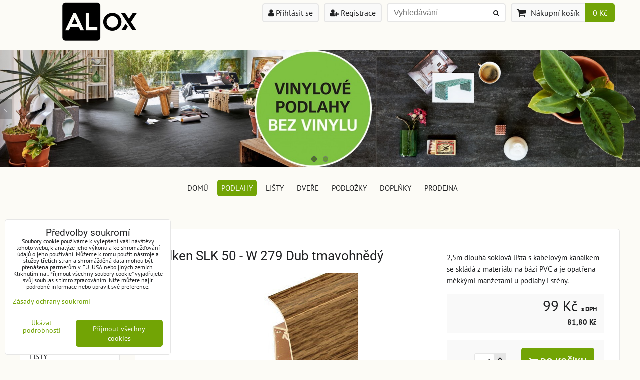

--- FILE ---
content_type: text/html; charset=UTF-8
request_url: https://www.alox.cz/p/1113/slk-50-w-279-dub-tmavohnedy
body_size: 18905
content:
<!DOCTYPE html>
<html data-lang-code="cz" lang="cs" class="no-js" data-lssid="a4c213b1b298">
    <head>
        <meta charset="utf-8">
                
        <title>Döllken SLK 50 - W 279 Dub tmavohnědý</title>
         
        <meta http-equiv="X-UA-Compatible" content="IE=edge,chrome=1">
	<meta name="MobileOptimized" content="width">
        <meta name="viewport" content="width=device-width,minimum-scale=1.0">
         
<script data-privacy-group="script">
var FloxSettings = {
'cartItems': {},'cartProducts': {},'cartType': "slider",'loginType': "slider",'regformType': "slider",'langVer': "" 
}; 
 
</script>
<script data-privacy-group="script">
FloxSettings.img_size = { 'min': "50x50",'small': "120x120",'medium': "440x440",'large': "800x800",'max': "1600x1600",'product_antn': "440x440",'product_detail': "800x800" };
</script>
    <template id="privacy_iframe_info">
    <div class="floxIframeBlockedInfo" data-func-text="Funkční" data-analytic-text="Analytické" data-ad-text="Marketingové" data-nosnippet="1">
    <div class="floxIframeBlockedInfo__common">
        <div class="likeH3">Externí obsah je blokován Volbami soukromí</div>
        <p>Přejete si načíst externí obsah?</p>
    </div>
    <div class="floxIframeBlockedInfo__youtube">
        <div class="likeH3">Videa Youtube jsou blokovány Volbami soukromí</div>
        <p>Přejete si načíst Youtube video?</p>
    </div>
    <div class="floxIframeBlockedInfo__buttons">
        <button class="button floxIframeBlockedInfo__once">Povolit jednou</button>
        <button class="button floxIframeBlockedInfo__always" >Povolit a zapamatovat - souhlas s druhem cookie: </button>
    </div>
    <a class="floxIframeBlockedLink__common" href=""><i class="fa fa-external-link"></i> Otevřít obsah v novém okně</a>
    <a class="floxIframeBlockedLink__youtube" href=""><i class="fa fa-external-link"></i> Otevřít video v novém okně</a>
</div>
</template>
<script type="text/javascript" data-privacy-group="script">
FloxSettings.options={},FloxSettings.options.MANDATORY=1,FloxSettings.options.FUNC=2,FloxSettings.options.ANALYTIC=4,FloxSettings.options.AD=8;
FloxSettings.options.fullConsent=15;FloxSettings.options.maxConsent=15;FloxSettings.options.consent=0,localStorage.getItem("floxConsent")&&(FloxSettings.options.consent=parseInt(localStorage.getItem("floxConsent")));FloxSettings.options.sync=1;FloxSettings.google_consent2_options={},FloxSettings.google_consent2_options.AD_DATA=1,FloxSettings.google_consent2_options.AD_PERSON=2;FloxSettings.google_consent2_options.consent=-1,localStorage.getItem("floxGoogleConsent2")&&(FloxSettings.google_consent2_options.consent=parseInt(localStorage.getItem("floxGoogleConsent2")));const privacyIsYoutubeUrl=function(e){return e.includes("youtube.com/embed")||e.includes("youtube-nocookie.com/embed")},privacyIsGMapsUrl=function(e){return e.includes("google.com/maps/embed")||/maps\.google\.[a-z]{2,3}\/maps/i.test(e)},privacyGetPrivacyGroup=function(e){var t="";if(e.getAttribute("data-privacy-group")?t=e.getAttribute("data-privacy-group"):e.closest("*[data-privacy-group]")&&(t=e.closest("*[data-privacy-group]").getAttribute("data-privacy-group")),"IFRAME"===e.tagName){let r=e.src||"";privacyIsYoutubeUrl(r)&&(e.setAttribute("data-privacy-group","func"),t="func"),privacyIsGMapsUrl(r)&&(e.setAttribute("data-privacy-group","func"),t="func")}return"regular"===t&&(t="script"),t},privacyBlockScriptNode=function(e){e.type="javascript/blocked";let t=function(r){"javascript/blocked"===e.getAttribute("type")&&r.preventDefault(),e.removeEventListener("beforescriptexecute",t)};e.addEventListener("beforescriptexecute",t)},privacyHandleScriptTag=function(e){let t=privacyGetPrivacyGroup(e);if(t){if("script"===t)return;"mandatory"===t||"func"===t&&FloxSettings.options.consent&FloxSettings.options.FUNC||"analytic"===t&&FloxSettings.options.consent&FloxSettings.options.ANALYTIC||"ad"===t&&FloxSettings.options.consent&FloxSettings.options.AD||privacyBlockScriptNode(e)}else FloxSettings.options.allow_unclassified||privacyBlockScriptNode(e)},privacyShowPlaceholder=function(e){let t=privacyGetPrivacyGroup(e);var r=document.querySelector("#privacy_iframe_info").content.cloneNode(!0),i=r.querySelector(".floxIframeBlockedInfo__always");i.textContent=i.textContent+r.firstElementChild.getAttribute("data-"+t+"-text"),r.firstElementChild.setAttribute("data-"+t,"1"),r.firstElementChild.removeAttribute("data-func-text"),r.firstElementChild.removeAttribute("data-analytic-text"),r.firstElementChild.removeAttribute("data-ad-text");let o=e.parentNode.classList.contains("blockYoutube");if(e.style.height){let a=e.style.height,c=e.style.width;e.setAttribute("data-privacy-style-height",a),r.firstElementChild.style.setProperty("--iframe-h",a),r.firstElementChild.style.setProperty("--iframe-w",c),e.style.height="0"}else if(e.getAttribute("height")){let n=e.getAttribute("height").replace("px",""),l=e.getAttribute("width").replace("px","");e.setAttribute("data-privacy-height",n),n.includes("%")?r.firstElementChild.style.setProperty("--iframe-h",n):r.firstElementChild.style.setProperty("--iframe-h",n+"px"),l.includes("%")?r.firstElementChild.style.setProperty("--iframe-w",l):r.firstElementChild.style.setProperty("--iframe-w",l+"px"),e.setAttribute("height",0)}else if(o&&e.parentNode.style.maxHeight){let s=e.parentNode.style.maxHeight,p=e.parentNode.style.maxWidth;r.firstElementChild.style.setProperty("--iframe-h",s),r.firstElementChild.style.setProperty("--iframe-w",p)}let u=e.getAttribute("data-privacy-src")||"";privacyIsYoutubeUrl(u)?(r.querySelector(".floxIframeBlockedInfo__common").remove(),r.querySelector(".floxIframeBlockedLink__common").remove(),r.querySelector(".floxIframeBlockedLink__youtube").setAttribute("href",u.replace("/embed/","/watch?v="))):u?(r.querySelector(".floxIframeBlockedInfo__youtube").remove(),r.querySelector(".floxIframeBlockedLink__youtube").remove(),r.querySelector(".floxIframeBlockedLink__common").setAttribute("href",u)):(r.querySelector(".floxIframeBlockedInfo__once").remove(),r.querySelector(".floxIframeBlockedInfo__youtube").remove(),r.querySelector(".floxIframeBlockedLink__youtube").remove(),r.querySelector(".floxIframeBlockedLink__common").remove(),r.querySelector(".floxIframeBlockedInfo__always").classList.add("floxIframeBlockedInfo__always--reload")),e.parentNode.insertBefore(r,e.nextSibling),o&&e.parentNode.classList.add("blockYoutube--blocked")},privacyHidePlaceholderIframe=function(e){var t=e.nextElementSibling;if(t&&t.classList.contains("floxIframeBlockedInfo")){let r=e.parentNode.classList.contains("blockYoutube");r&&e.parentNode.classList.remove("blockYoutube--blocked"),e.getAttribute("data-privacy-style-height")?e.style.height=e.getAttribute("data-privacy-style-height"):e.getAttribute("data-privacy-height")?e.setAttribute("height",e.getAttribute("data-privacy-height")):e.classList.contains("invisible")&&e.classList.remove("invisible"),t.remove()}},privacyBlockIframeNode=function(e){var t=e.src||"";""===t&&e.getAttribute("data-src")&&(t=e.getAttribute("data-src")),e.setAttribute("data-privacy-src",t),e.removeAttribute("src"),!e.classList.contains("floxNoPrivacyPlaceholder")&&(!e.style.width||parseInt(e.style.width)>200)&&(!e.getAttribute("width")||parseInt(e.getAttribute("width"))>200)&&(!e.style.height||parseInt(e.style.height)>200)&&(!e.getAttribute("height")||parseInt(e.getAttribute("height"))>200)&&(!e.style.display||"none"!==e.style.display)&&(!e.style.visibility||"hidden"!==e.style.visibility)&&privacyShowPlaceholder(e)},privacyHandleIframeTag=function(e){let t=privacyGetPrivacyGroup(e);if(t){if("script"===t||"mandatory"===t)return;if("func"===t&&FloxSettings.options.consent&FloxSettings.options.FUNC)return;if("analytic"===t&&FloxSettings.options.consent&FloxSettings.options.ANALYTIC||"ad"===t&&FloxSettings.options.consent&FloxSettings.options.AD)return;privacyBlockIframeNode(e)}else{if(FloxSettings.options.allow_unclassified)return;privacyBlockIframeNode(e)}},privacyHandleYoutubeGalleryItem=function(e){if(!(FloxSettings.options.consent&FloxSettings.options.FUNC)){var t=e.closest(".gallery").getAttribute("data-preview-height"),r=e.getElementsByTagName("img")[0],i=r.getAttribute("src").replace(t+"/"+t,"800/800");r.classList.contains("flox-lazy-load")&&(i=r.getAttribute("data-src").replace(t+"/"+t,"800/800")),e.setAttribute("data-href",e.getAttribute("href")),e.setAttribute("href",i),e.classList.replace("ytb","ytbNoConsent")}},privacyBlockPrivacyElementNode=function(e){e.classList.contains("floxPrivacyPlaceholder")?(privacyShowPlaceholder(e),e.classList.add("invisible")):e.style.display="none"},privacyHandlePrivacyElementNodes=function(e){let t=privacyGetPrivacyGroup(e);if(t){if("script"===t||"mandatory"===t)return;if("func"===t&&FloxSettings.options.consent&FloxSettings.options.FUNC)return;if("analytic"===t&&FloxSettings.options.consent&FloxSettings.options.ANALYTIC||"ad"===t&&FloxSettings.options.consent&FloxSettings.options.AD)return;privacyBlockPrivacyElementNode(e)}else{if(FloxSettings.options.allow_unclassified)return;privacyBlockPrivacyElementNode(e)}};function privacyLoadScriptAgain(e){var t=document.getElementsByTagName("head")[0],r=document.createElement("script");r.src=e.getAttribute("src"),t.appendChild(r),e.parentElement.removeChild(e)}function privacyExecuteScriptAgain(e){var t=document.getElementsByTagName("head")[0],r=document.createElement("script");r.textContent=e.textContent,t.appendChild(r),e.parentElement.removeChild(e)}function privacyEnableScripts(){document.querySelectorAll('script[type="javascript/blocked"]').forEach(e=>{let t=privacyGetPrivacyGroup(e);(FloxSettings.options.consent&FloxSettings.options.ANALYTIC&&t.includes("analytic")||FloxSettings.options.consent&FloxSettings.options.AD&&t.includes("ad")||FloxSettings.options.consent&FloxSettings.options.FUNC&&t.includes("func"))&&(e.getAttribute("src")?privacyLoadScriptAgain(e):privacyExecuteScriptAgain(e))})}function privacyEnableIframes(){document.querySelectorAll("iframe[data-privacy-src]").forEach(e=>{let t=privacyGetPrivacyGroup(e);if(!(FloxSettings.options.consent&FloxSettings.options.ANALYTIC&&t.includes("analytic")||FloxSettings.options.consent&FloxSettings.options.AD&&t.includes("ad")||FloxSettings.options.consent&FloxSettings.options.FUNC&&t.includes("func")))return;privacyHidePlaceholderIframe(e);let r=e.getAttribute("data-privacy-src");e.setAttribute("src",r),e.removeAttribute("data-privacy-src")})}function privacyEnableYoutubeGalleryItems(){FloxSettings.options.consent&FloxSettings.options.FUNC&&(document.querySelectorAll(".ytbNoConsent").forEach(e=>{e.setAttribute("href",e.getAttribute("data-href")),e.classList.replace("ytbNoConsent","ytb")}),"function"==typeof initGalleryPlugin&&initGalleryPlugin())}function privacyEnableBlockedContent(e,t){document.querySelectorAll(".floxCaptchaCont").length&&(e&FloxSettings.options.FUNC)!=(t&FloxSettings.options.FUNC)?window.location.reload():(privacyEnableScripts(),privacyEnableIframes(),privacyEnableYoutubeGalleryItems(),"function"==typeof FloxSettings.privacyEnableScriptsCustom&&FloxSettings.privacyEnableScriptsCustom())}
function privacyUpdateConsent(){ FloxSettings.ga4&&"function"==typeof gtag&&gtag("consent","update",{ad_storage:FloxSettings.options.consent&FloxSettings.options.AD?"granted":"denied",analytics_storage:FloxSettings.options.consent&FloxSettings.options.ANALYTIC?"granted":"denied",functionality_storage:FloxSettings.options.consent&FloxSettings.options.FUNC?"granted":"denied",personalization_storage:FloxSettings.options.consent&FloxSettings.options.FUNC?"granted":"denied",security_storage:FloxSettings.options.consent&FloxSettings.options.FUNC?"granted":"denied",ad_user_data:FloxSettings.google_consent2_options.consent>-1&&FloxSettings.google_consent2_options.consent&FloxSettings.google_consent2_options.AD_DATA?"granted":"denied",ad_personalization:FloxSettings.google_consent2_options.consent>-1&&FloxSettings.google_consent2_options.consent&FloxSettings.google_consent2_options.AD_PERSON?"granted":"denied"});if(FloxSettings.sklik&&FloxSettings.sklik.active){var e={rtgId:FloxSettings.sklik.seznam_retargeting_id,consent:FloxSettings.options.consent&&FloxSettings.options.consent&FloxSettings.options.ANALYTIC?1:0};"category"===FloxSettings.sklik.pageType?(e.category=FloxSettings.sklik.category,e.pageType=FloxSettings.sklik.pageType):"offerdetail"===FloxSettings.sklik.pagetype&&(e.itemId=FloxSettings.sklik.itemId,e.pageType=FloxSettings.sklik.pageType),window.rc&&window.rc.retargetingHit&&window.rc.retargetingHit(e)}"function"==typeof loadCartFromLS&&"function"==typeof saveCartToLS&&(loadCartFromLS(),saveCartToLS());}
const observer=new MutationObserver(e=>{e.forEach(({addedNodes:e})=>{e.forEach(e=>{if(FloxSettings.options.consent!==FloxSettings.options.maxConsent){if(1===e.nodeType&&"SCRIPT"===e.tagName)return privacyHandleScriptTag(e);if(1===e.nodeType&&"IFRAME"===e.tagName)return privacyHandleIframeTag(e);if(1===e.nodeType&&"A"===e.tagName&&e.classList.contains("ytb"))return privacyHandleYoutubeGalleryItem(e);if(1===e.nodeType&&"SCRIPT"!==e.tagName&&"IFRAME"!==e.tagName&&e.classList.contains("floxPrivacyElement"))return privacyHandlePrivacyElementNodes(e)}1===e.nodeType&&(e.classList.contains("mainPrivacyModal")||e.classList.contains("mainPrivacyBar"))&&(FloxSettings.options.consent>0&&!FloxSettings.options.forceShow&&-1!==FloxSettings.google_consent2_options.consent?e.style.display="none":FloxSettings.options.consent>0&&-1===FloxSettings.google_consent2_options.consent?e.classList.add("hideBWConsentOptions"):-1!==FloxSettings.google_consent2_options.consent&&e.classList.add("hideGC2ConsentOptions"))})})});observer.observe(document.documentElement,{childList:!0,subtree:!0}),document.addEventListener("DOMContentLoaded",function(){observer.disconnect()});const createElementBackup=document.createElement;document.createElement=function(...e){if("script"!==e[0].toLowerCase())return createElementBackup.bind(document)(...e);let n=createElementBackup.bind(document)(...e);return n.setAttribute("data-privacy-group","script"),n};
</script>

<meta name="referrer" content="no-referrer-when-downgrade">


<link rel="canonical" href="https://www.alox.cz/p/1113/slk-50-w-279-dub-tmavohnedy">
    

<meta property="og:title" content="Döllken SLK 50 - W 279 Dub tmavohnědý">

<meta property="og:url" content="https://www.alox.cz/p/1113/slk-50-w-279-dub-tmavohnedy">
<meta property="og:description" content="">

<meta name="twitter:card" content="summary_large_image">
<meta name="twitter:title" content="Döllken SLK 50 - W 279 Dub tmavohnědý">
<meta name="twitter:description" content="">

    <meta property="og:locale" content="cs_CZ">

        <meta property="og:type" content="product">
    <meta property="og:image" content="https://www.alox.cz/resize/e/1200/630/files/listy/soklove/w279.jpg">  
    <meta name="twitter:image" content="https://www.alox.cz/resize/e/1200/630/files/listy/soklove/w279.jpg">
    <link href="https://www.alox.cz/resize/e/440/440/files/listy/soklove/w279.jpg" rel="previewimage">
<script data-privacy-group="script" type="application/ld+json">
{
    "@context": "https://schema.org",
    "@type": "WebPage",
    "name": "Döllken SLK 50 - W 279 Dub tmavohnědý",
    "description": "",
    "image": "https://www.alox.cz/resize/e/440/440/files/listy/soklove/w279.jpg"}
</script>

<link rel="dns-prefetch" href="https://www.byznysweb.cz">
<link rel="preconnect" href="https://www.byznysweb.cz/" crossorigin>
<style type="text/css">
        

@font-face {
  font-family: 'PT Sans';
  font-style: normal;
  font-display: swap;
  font-weight: 400;
  src: local(''),
       url('https://www.byznysweb.cz/templates/bw-fonts/pt-sans-v17-latin-ext_latin-regular.woff2') format('woff2'),
       url('https://www.byznysweb.cz/templates/bw-fonts/pt-sans-v17-latin-ext_latin-regular.woff') format('woff');
}


@font-face {
  font-family: 'PT Sans';
  font-style: normal;
  font-display: swap;
  font-weight: 700;
  src: local(''),
       url('https://www.byznysweb.cz/templates/bw-fonts/pt-sans-v17-latin-ext_latin-700.woff2') format('woff2'),
       url('https://www.byznysweb.cz/templates/bw-fonts/pt-sans-v17-latin-ext_latin-700.woff') format('woff');
}

@font-face {
  font-family: 'Roboto';
  font-style: normal;
  font-display: swap;
  font-weight: 400;
  src: local(''),
       url('https://www.byznysweb.cz/templates/bw-fonts/roboto-v30-latin-ext_latin-regular.woff2') format('woff2'),
       url('https://www.byznysweb.cz/templates/bw-fonts/roboto-v30-latin-ext_latin-regular.woff') format('woff');
}


@font-face {
  font-family: 'Roboto';
  font-style: normal;
  font-display: swap;
  font-weight: 700;
  src: local(''),
       url('https://www.byznysweb.cz/templates/bw-fonts/roboto-v30-latin-ext_latin-700.woff2') format('woff2'),
       url('https://www.byznysweb.cz/templates/bw-fonts/roboto-v30-latin-ext_latin-700.woff') format('woff');
}
</style>

<link rel="preload" href="/erp-templates/skins/flat/universal/fonts/fontawesome-webfont.woff2" as="font" type="font/woff2" crossorigin>
<link href="/erp-templates/260119150854/universal.css" rel="stylesheet" type="text/css" media="all">  




<script data-privacy-group="mandatory">
    FloxSettings.trackerData = {
                    'cartIds': []
            };
    </script>    <!-- Global site tag (gtag.js) - Google Analytics -->
    <script async src="https://www.googletagmanager.com/gtag/js?id=G-LQQSET9187" data-privacy-group="regular"></script>    
    <script data-privacy-group="regular">
        window.dataLayer = window.dataLayer || [];
        function gtag(){ dataLayer.push(arguments); }
        if(FloxSettings.options) {
          if(FloxSettings.options.consent) {
            gtag('consent', 'default', {
              'ad_storage': (FloxSettings.options.consent & FloxSettings.options.AD)?'granted':'denied',
              'analytics_storage': (FloxSettings.options.consent & FloxSettings.options.ANALYTIC)?'granted':'denied',
              'functionality_storage': (FloxSettings.options.consent & FloxSettings.options.FUNC)?'granted':'denied',
              'personalization_storage': (FloxSettings.options.consent & FloxSettings.options.FUNC)?'granted':'denied',
              'security_storage': (FloxSettings.options.consent & FloxSettings.options.FUNC)?'granted':'denied',
              'ad_user_data': ((FloxSettings.google_consent2_options.consent > -1) && FloxSettings.google_consent2_options.consent & FloxSettings.google_consent2_options.AD_DATA)?'granted':'denied',
              'ad_personalization': ((FloxSettings.google_consent2_options.consent > -1) && FloxSettings.google_consent2_options.consent & FloxSettings.google_consent2_options.AD_PERSON)?'granted':'denied',
              'wait_for_update': 500
            });  
          } else {
            gtag('consent', 'default', {
              'ad_storage': 'denied',
              'analytics_storage': 'denied',
              'functionality_storage': 'denied',
              'personalization_storage': 'denied',
              'security_storage': 'denied',
              'ad_user_data': 'denied',
              'ad_personalization': 'denied',
              'wait_for_update': 500
            });  
          }
        }
        gtag('js', new Date());
     
        gtag('set', { 'currency': 'CZK' }); 
      
    

    FloxSettings.ga4 = 1;
    FloxSettings.gtagID = 'G-LQQSET9187';
    gtag('config', 'G-LQQSET9187',{  'groups': 'ga4' });   

        gtag('config', 'AW-723088382',{  'send_page_view': false, 'groups': 'ga4' });       
  
    </script>   
 
    <link rel="shortcut icon" href="/files/loga/favicon-logo-1ku1---red-al.png">
    <link rel="icon" href="/files/loga/favicon-logo-1ku1---red-al.png?refresh" type="image/x-icon">

</head>
<body class="">    
    <!-- Facebook Pixel Code -->
<script type="text/javascript" data-privacy-group="ad">
!function(f,b,e,v,n,t,s){
    if(f.fbq)return;n=f.fbq=function(){
        n.callMethod? n.callMethod.apply(n,arguments):n.queue.push(arguments)
    };
    if(!f._fbq)f._fbq=n;
    n.push=n;n.loaded=!0;n.version='2.0';n.queue=[];t=b.createElement(e);t.async=!0;
    t.src=v;s=b.getElementsByTagName(e)[0];s.parentNode.insertBefore(t,s)
}
(window,document,'script','//connect.facebook.net/en_US/fbevents.js');

    var time = Date.now(),
        eventTime = Math.floor(time / 1000),
        eventId = "PW" + time;   

    fbq('init', '1');        
    //console.log('special FB init')
    fbq('track', 'PageView', { }, { 'eventID': eventId });
    FloxSettings.fb_conv = [];
 
    
    function getCookie(name) {
      var value = '; '+document.cookie;
      var parts = value.split('; '+name+'=');
      if (parts.length === 2) return parts.pop().split(';').shift();
      else return null;
    }    
    
    FloxSettings.fb_conv.push({ 
        "event_name": "PageView",
        "event_time": eventTime,
        "event_id": eventId, 
        "event_source_url": window.location.href,
        "action_source": "website",
        "user_data": {
            "fbp": getCookie('_fbp')
        }
    });
    
        
 FloxSettings.currency = 'CZK';FloxSettings.fbremarket = { 'init': true, 'apikey': '1' };        
</script>
<!-- End Facebook Pixel Code -->

    <noscript class="noprint">
        <div id="noscript">
            Javascript není prohlížečem podporován nebo je vypnutý. Pro zobrazení stránky tak, jak byla zamýšlena, použijte prohlížeč s podporou JavaScriptu.
            <br>Pomoc: <a href="https://www.enable-javascript.com/" target="_blank">Enable-Javascript.com</a>.
        </div> 
    </noscript>
        
    
    <div class="oCont remodal-bg">
                        <header class="logo_bar_bottom noprint">
                <div class="header-grid header-grid--2 header-grid--header_1200">
    
    

    <div id="hg-logo-top-content" class="header-grid__logo-cont">
        
        <div id="logo">
    <a id="img-logo" href="/"><img src="/templates/260119150854/sys_logo.png" alt="Logo"></a>    </div>
        
        
            <div id="hg-top-content" class="top-content">   
        <div id="hg-account" class="top-content__item top-content__item--left">
                        <div class="hover-button hover-button--mobile-only hover-button--content-width-auto">    
        <span class="hover-button__button hover-button__style">
            <i class="fa fa-user-circle-o hover-button__icon"></i>
            <span class="hover-button__icon-text">Panel uživatele</span>
        </span>
        <div class="hover-button__content hover-button__content--left">
            <ul class="hover-button__content-list">
                                    <li><a class="hover-button__style sliderLoginActivator" href="/e/login"><i class="fa fa-user"></i> Přihlásit se</a></li> 
                                                    <li><a class="hover-button__style sliderRegisterActivator" href="/e/account/register"><i class="fa fa-user-plus"></i> Registrace</a></li>
                            </ul>
        </div>
        <span class="hover-button__overlay"></span>        
    </div>
    

        </div>
        <div id="hg-search" class="top-content__item">
                <div class="hover-button hover-button--mobile-only">
    <span class="hover-button__button hover-button__style" href="/e/search">
        <i class="fa fa-search hover-button__icon"></i>
        <span class="hover-button__icon-text"><label for="small-search">Vyhledávání</label></span>
    </span>
    <div class="hover-button__content">
        <form action="/e/search" method="get" class="siteSearchForm">
            <div class="siteSearchCont hover-button__search">
                    <input data-pages="Stránky" data-products="Produkty" data-categories="Kategorie" data-news="Novinky" data-brands="Výrobce"
                           class="siteSearchInput" id="small-search" 
                           placeholder="Vyhledávání" name="word" type="text" value="">
                    <button type="submit"><span class="invisible">Hledat</span><i class="fa fa-search"></i></button>
            </div>
        </form>
    </div>
    <span class="hover-button__overlay"></span>            
</div>

        </div>
        <div id="hg-cart" class="top-content__item">
                     
            <div class="hover-button hover-button--no-content hover-button--cart"> 
    <a href="/e/cart/index" class="hover-button__button hover-button__style sliderCartActivator">
        <i class="fa fa-shopping-cart hover-button__icon"></i>
        <span class="hover-button__icon-text smallCartTitleText">Nákupní košík</span>
        <span class="hover-button__icon-text hover-button__icon-styled-text smallCartTitleText smallCartPrice" data-pieces="0">0 Kč</span>
    </a>
</div>
                
        </div>
        <div id="hg-langs" class="top-content__item">
            
        </div>
    </div>

    </div>
    
        <div id="hg-banner">
        <div id="banner">
            <img class="contentShaper" alt="blank" src="/resize/1920/350/blank.png">    
            <div id="box-id-header" class="pagebox">
                                                        <div id="block-723" class="blockSlider boxSimple noprint">
                    <div id="sequence723" class="contentSlider sliderThemefull"
         data-height="350" data-theme="full" data-effect="slideleft" data-period="5"
         >
            <div class="contentShaper" style="width: 1920px;">
                <div style="padding-bottom: 18.229166666667%;"></div>
            </div>
            <ul class="sequence-canvas sliderEffectslideleft">
                                                            
                <li>
                                            <div class="contentSliderImg contentSliderFrame1">
                                                        <a href="/podlahy/vinyl-bez-vinylu" title="Domů">
                                                        <picture>
                                                                <img src="/resize/e/1920/10000/files/banner/vbv-2.jpg" alt="Domů">
                            </picture>
                                                        </a>
                                                    </div>
                                                        </li>
                                                            
                <li>
                                            <div class="contentSliderImg contentSliderFrame2">
                                                        <a href="/podlahy/laminatove/meister" title="Podlahy">
                                                        <picture>
                                                                <img src="/resize/e/1920/10000/files/banner/meister.jpg" alt="Podlahy">
                            </picture>
                                                        </a>
                                                    </div>
                                                        </li>
                    </ul>

                                   <ul class="sequence-pagination">
                                        <li>
                        <span>Domů</span>
                    </li>
                                        <li>
                        <span>Podlahy</span>
                    </li>
                                    </ul>
                                        <ul class="sequence-arrows">
                    <li class="sequence-prev"><span>Předchozí</span></li>
                    <li class="sequence-next"><span>Další</span></li>
                </ul>
                        </div>
</div>

                        </div>
        </div>
    </div>

    <div id="hg-menu" class="header-menu header-menu--center" data-fixed-enabled="1">
            <nav id="main-menu">
        <div class="menuCont clear">
                            <span class="button menuButton"><i class="fa fa-bars"></i> Menu</span>
                                 
                            
                
            <ul class="dropdownFlat menu-drop_down">
                    <li class="menuItem">
                <a class="menuLink" href="/"
                   >
                                            
                        DOMŮ
                                        </a>
                            </li>
                    <li class="menuItem submenuActive">
                <a class="menuLink select" href="/podlahy"
                   >
                                            
                        Podlahy
                                        </a>
                            </li>
                    <li class="menuItem">
                <a class="menuLink" href="/listy"
                   >
                                            
                        Lišty
                                        </a>
                            </li>
                    <li class="menuItem">
                <a class="menuLink" href="/dvere"
                   >
                                            
                        Dveře
                                        </a>
                            </li>
                    <li class="menuItem">
                <a class="menuLink" href="/podlozky"
                   >
                                            
                        Podložky
                                        </a>
                            </li>
                    <li class="menuItem">
                <a class="menuLink" href="/doplnky"
                   >
                                            
                        Doplňky
                                        </a>
                            </li>
                    <li class="menuItem">
                <a class="menuLink" href="/prodejna"
                   >
                                            
                        Prodejna
                                        </a>
                            </li>
                </ul>
       

             
        </div>
    </nav>    

    </div>    
</div>

        </header> 
                                    <div id="main" class="basic_w"> 
                <div class="iCont clear">
                    <div id="content" class="mainColumn">
    
<div id="product-detail" class="boxNP" itemscope itemtype="http://schema.org/Product">
	    
    <article class="product boxRow">
            <form class="productForm" data-value="81.8" data-product-id="1113" data-lang-id="1" data-currency-id="1" action="/e/cart/add" method="post">                            
                    <script data-privacy-group="regular">
            FloxSettings.currencySettings = {
                symbol: 'Kč',
                position: 'after',
                round: 1,
                decimals: 2,
                decimal_mark: ',',
                thousands_sep: ''
            };
        </script>
        <div class="column2detail clear">
        <div class="detailLeftCol">
                <h1 itemprop="name" class="detailTitle">Döllken SLK 50 - W 279 Dub tmavohnědý</h1>
                                                                                                                            
                                                                                        
                    <p class="detailImage">
                        <span class="linkImage productGalleryLink" data-mfp-src="/resize/e/1600/1600/files/listy/soklove/w279.jpg"
                              data-width="1600" data-height="1600" title="Döllken SLK 50 - W 279 Dub tmavohnědý" target="_blank">
                            
        <img src="/resize/e/440/440/files/listy/soklove/w279.jpg" 
     alt="Döllken SLK 50 - W 279 Dub tmavohnědý"
     title="Döllken SLK 50 - W 279 Dub tmavohnědý"     class=" bw-img-sizer" style="--sizer-width: 400px;--sizer-height: 400px;"     id="product-image" data-width="800" data-height="800"     itemprop="image"     
     >
                               
                        </span>
                    </p>
                               
                                                    <div class="productRating" data-pid="1113">
    <p class="productMainRating">
        <span>Hodnocení produktu: </span>
                    <span class="norateit"><em>Zatím bez hodnocení. Buďte první!</em></span>
            </p>
            <p class="productUserRating">
            <span>Vaše hodnocení: </span>
            <span class="rateit"
             
            data-rateit-resetable="false" data-rateit-min="0" data-rateit-step="1" id="product-user-rating" data-target="#product-rating"></span>
                    </p>
                        
</div>
                 
        </div>
        <div class="detailRightCol">
            
            

                        <div class="detailShort clear">
                <p itemprop="description">2,5m dlouhá soklová lišta s kabelovým kanálkem se skládá z materiálu na bázi PVC a je opatřena měkkými manžetami u podlahy i stěny. </p>
                                  
            </div>
               
                        <div class="detailInfo clear detailPriceInfo">
                 
    
<div itemprop="offers" itemscope itemtype="https://schema.org/Offer">
            <link itemprop="itemCondition" href="https://schema.org/OfferItemCondition"
              content="https://schema.org/NewCondition">
                <link itemprop="availability" href="https://schema.org/InStock">
        <meta itemprop="url" content="https://www.alox.cz/p/1113/slk-50-w-279-dub-tmavohnedy">
                            <meta itemprop="priceValidUntil" content="2027-01-29">
                        <p class="price" itemprop="price" content="99">
                    <span class="priceTaxValueNumber">
        99 Kč    </span>
    <span class="dph">s DPH</span>

                <span itemprop="priceCurrency" content="CZK"></span>
            </p>
            <p class="priceSmaller">
                    <span class="priceValueNumber">
        81,80 Kč    </span>

            </p>
            </div>
<p class="priceDiscount hasDiscount invisible">
            <span class="tt"><span class="beforeDiscountTaxValue">99 Kč</span> <span class="vatText">s DPH</span></span>
            <span>Sleva 
                                        <span class="discountTaxValue">0 Kč</span>
                            
        </span>
</p>

    <div class="quantDiscountsCont invisible" data-incr="1" data-main-unit="ks" data-sale-unit="ks">    
        <h3>Množstevní slevy</h3>
        <div class="quantDiscounts">
            <p class="formatkeyCont unitPrice detailQD invisible">
                <span class="QD_text">                
                    <span class="formatkey_number"></span> 
                                            ks
                                        <span class="QD_more"> a víc</span>
                </span>
                <span class="QD_price_cont">
                    <span class="formatkey QD_price"></span>
            /ks</span>
            </p>
         
                                                
            
                </div>
    </div>

            </div>
            
                                <input type="hidden" name="product_id" value="1113">
                             
        
    <div class="productCartContainer">
                <div class="valErrors"></div>
        <div id="cart-allowed" class="detailInfo noprint">
            <div class="detailCartInfo">
                                                              
                    <label class="floxQtyCounter">
                        <input name="qty" type="number" min="1" class="textInput floxQtyCounterInput" value="1" max="999">
                        <span class="flexCounterbuttons">
                            <span class="floxQtyCounterPlus"><i class="fa fa-chevron-up fa-fw"></i></span>
                            <span class="floxQtyCounterMinus"><i class="fa fa-chevron-down fa-fw"></i></span>
                        </span>
                        <span class="floxQtyUnit">ks</span>
                    </label> 
                    <button type="submit"><i class="fa fa-shopping-cart"></i> Do&nbsp;košíku</button>
                            </div>
                                </div>
        
    <div class="productActions floxListPageCont">
 
    <p class="productActionCont productAddToFavouritesButton">
        <span class="userListsCont userListsCont--local" data-pid="1113" 
              data-urlin="/e/productlists/addToFavourites" data-urlout="/e/productlists/removeFromFavourites" 
              data-textin="Přidat k Oblíbeným" data-textout="Odebrat z Oblíbených">
                            <span class="productActionLink addToFavs" data-href="#" title="Přidat k Oblíbeným">
                    <i class="fa heart"></i> 
                    <span class="productActionText">Přidat k Oblíbeným</span>
                </span>               
                    </span>
    </p>    
     
        <div class="productActionCont productAddToListButton">
            <p>
                <a class="productActionLink addProductToUserListLogin" href="">
                    <i class="fa fa-plus-circle"></i> 
                    <span class="productActionText">Přidat do seznamu</span>
                </a>
            </p>
            <div class="userListLogin floxCSSModal">
                <div class="floxCSSModalContent">
                    <h3 class="floxCSSModalTitle">Nejdříve se musíte přihlásit</h3>
                    <div class="floxCSSModalSimpleContent">
                                                    <ul class="buttons">
                                                                    <li class="buttonContainer">
                                        <a class="button buttonLog sliderLoginActivator" href="/e/login">Přihlásit se</a>
                                    </li>
                                                                                                    <li class="buttonContainer">
                                        <a class="button buttonAcc sliderRegisterActivator" href="/e/account/register">Zaregistrujte se</a>
                                    </li>
                                                            </ul>
                                            </div>
                    <a href="" class="floxCSSModalClose floxCSSModalCloseX"><i class="fa fa-times"></i> <span class="sr-only">Zavřít</span></a>
                </div>
            </div>        
        </div>
        <p class="productActionCont productQuestionButton">
        <a class="productActionLink" href="#question">
            <i class="fa fa-question-circle"></i>
            <span class="productActionText">Dotaz k produktu</span>
        </a>
    </p>
            <div class="productActionCont productActionCont--shipping">
        <a class="productActionLink productActionLinkShippingsLink" href="">
            <i class="fa fa-truck fa-flip-horizontal"></i>
            <span class="productActionText">Doručení</span>
        </a>
        <div class="floxCSSModal--product-shipping floxCSSModal">
            <div class="floxCSSModalContent">
                <div class="floxCSSModalSimpleContent">
                                            <section class="blockText shippingsTableCont">
                            <div class="userHTMLContent">
                                <h2>Doručení</h2>
                                <p>Možnosti dodání tohoto produktu. Přidáním jiného produktu do nákupního košíku se mohou možnosti doručení změnit.</p>                            
                                                                <table class="shippingsTable shippingsTable--available">
                                    <tbody> 
                                                                                                                     

                                        <tr class="shippingsTableItem shippingsTableItem--1">
                                            <td>
                                                       
                                            </td> 
                                            <td>
                                                <h4><strong>Osobně</strong></h4> 
                                                <p class="shippingsTableItemDelivery shippingsTableItemDelivery--hidden" data-title="Nejpozdější datum doručení: ">
                                                    <span class="shippingsTableItemDeliveryDate"
                                                          data-title="Objednat nejpozději do:">
                                                                                                                
                                                    </span>                    
                                                </p>
                                                 
                                            </td> 
                                            <td><strong class="shippingsTableItemPrice" data-free="Zdarma">
                                                                                                    Zdarma                                                                                            </strong></td> 
                                        </tr> 
                                                                                                                     

                                        <tr class="shippingsTableItem shippingsTableItem--10">
                                            <td>
                                                       
                                            </td> 
                                            <td>
                                                <h4><strong>FOFR přepravní společnost </strong></h4> 
                                                <p class="shippingsTableItemDelivery shippingsTableItemDelivery--hidden" data-title="Nejpozdější datum doručení: ">
                                                    <span class="shippingsTableItemDeliveryDate"
                                                          data-title="Objednat nejpozději do:">
                                                                                                                
                                                    </span>                    
                                                </p>
                                                                                                    <p>Jsme rádi za Vaši objednávku.</p>
                                                 
                                            </td> 
                                            <td><strong class="shippingsTableItemPrice" data-free="Zdarma">
                                                                                                    121 Kč                                                                                            </strong></td> 
                                        </tr> 
                                                                        </tbody> 
                                </table>
                                <template class="shippingsTableItemTemplate">
                                    <tr class="_t-item shippingsTableItem">
                                        <td>
                                            <i class="_t-icon navIcon navIconImg navIconBWSet fa fa-fw" data-img-size="50">
                                                <img src="" alt="Ikona">
                                            </i>
                                        </td> 
                                        <td>
                                            <h4><strong class="_t-name"></strong></h4> 
                                            <p class="_t-item-delivery shippingsTableItemDelivery" data-title="Nejpozdější datum doručení:">
                                                <span class="shippingsTableItemDeliveryDate" data-title="Objednat nejpozději do:" title="Objednat nejpozději do: "></span>                    
                                            </p>
                                            <p class="_t-note">Jsme rádi za Vaši objednávku.</p>
                                        </td> 
                                        <td><strong class="_t-price shippingsTableItemPrice" data-free="Zdarma"></strong></td> 
                                    </tr>                                     
                                </template>
                            </div>
                        </section>
                                    </div>
                <a href="" class="floxCSSModalClose floxCSSModalCloseX"><i class="fa fa-times"></i> <span class="sr-only">Zavřít</span></a>
            </div>
        </div>
    </div>
         
</div>


                
            
        <p class="boxSimple" id="warehouse-status-cont" data-instock="0">
                            Dostupnost:
                <span id="warehouse-status"  title="Napište nám a my vám zašleme přesné datum doručení vašeho produktu." 
                       style="color:#00A800">
                     
                        Na dotaz
                                    </span>
                                    <span id="warehouse-delivery-info" class="invisible" data-title="Objednat nejpozději do: " title="Objednat nejpozději do: ">                
                <br><i class="fa fa-truck"></i> Doručíme dne: <span id="warehouse-dd">                                        </span>
            </span>
        </p>
            
        <p class="productProducer boxSimple">Výrobce: 
            <a href="/b/D%C3%B6llken"><span itemprop="manufacturer">Döllken</span></a>
            <span itemprop="brand" itemtype="https://schema.org/Brand" itemscope><meta itemprop="name" content="Döllken"></span>
    </p>

</div>
    
                
        </div>
    </div>
          
</form>
      
    <div class="detailLong clear">
        <div class="userHTMLContent productDescritionLong">
        
    <p><span style="color: #72a405;">Na způsobu upevnění základního profilu závisí kvalita (resp. pevnost) stěny, která musí být před pokládkou překontrolována. Podlahové lišty je nutno pokládat bez napětí a také je nutné vyvarovat plusovým tolerancím. Upevňovací vzdálenost: max. 25 cm, v rozích maximálně 4 cm od rohu. Provedení různých přechodů a ukončení se dělá za pomoci barevně sladěných nástrčných spojů a koncovek.</span></p>
</div>                
    </div> 

        </article>
 
<div class="productSocialButtons clear">
    <div class="bw-share noprint">
	<a class="bw-share__button bw-share__button--fb" href="javascript:floxOpenWindow('https://www.facebook.com/sharer/sharer.php?u=' + document.location,'',661,338)"><i class="fa fa-facebook" aria-hidden="true"></i><span class="sr-only">Facebook</span></a>
	<a class="bw-share__button bw-share__button--tw" href="javascript:floxOpenWindow('https://twitter.com/intent/tweet?original_referer=' + document.location + '&amp;tw_p=tweetbutton&amp;url='+ document.location,'',695,400)"><svg xmlns="http://www.w3.org/2000/svg" width="16" height="14" style="margin: -1px 0 0" shape-rendering="geometricPrecision" text-rendering="geometricPrecision" image-rendering="optimizeQuality" fill-rule="evenodd" clip-rule="evenodd" viewBox="0 0 512 462.799"><path fill="currentColor" fill-rule="nonzero" d="M403.229 0h78.506L310.219 196.04 512 462.799H354.002L230.261 301.007 88.669 462.799h-78.56l183.455-209.683L0 0h161.999l111.856 147.88L403.229 0zm-27.556 415.805h43.505L138.363 44.527h-46.68l283.99 371.278z"/></svg> <span class="sr-only">Twitter</span></a>
	<a class="bw-share__button bw-share__button--bs" href="javascript:floxOpenWindow('https://bsky.app/intent/compose?text='+ document.location,'',695,400)"><svg width="16" height="14" viewBox="0 0 16 14" version="1.1" xmlns="http://www.w3.org/2000/svg" style="fill-rule:evenodd;clip-rule:evenodd;stroke-linejoin:round;stroke-miterlimit:2;"><path d="M3.671,1.321c1.752,1.319 3.637,3.992 4.329,5.427c0.692,-1.435 2.577,-4.108 4.329,-5.427c1.265,-0.952 3.313,-1.688 3.313,0.655c0,0.468 -0.267,3.93 -0.424,4.492c-0.546,1.955 -2.534,2.453 -4.302,2.151c3.091,0.528 3.877,2.275 2.179,4.021c-3.225,3.318 -4.636,-0.832 -4.997,-1.895c-0.067,-0.195 -0.098,-0.287 -0.098,-0.209c-0.001,-0.078 -0.032,0.014 -0.098,0.209c-0.361,1.063 -1.772,5.213 -4.997,1.895c-1.698,-1.746 -0.912,-3.493 2.179,-4.021c-1.768,0.302 -3.756,-0.196 -4.302,-2.151c-0.157,-0.562 -0.424,-4.024 -0.424,-4.492c-0,-2.343 2.048,-1.607 3.313,-0.655l-0,-0Z" style="fill:#fff;fill-rule:nonzero;"/></svg><span class="sr-only">Bluesky</span></a>        
	<a class="bw-share__button bw-share__button--pi" href="javascript:floxOpenWindow('http://pinterest.com/pin/create/button/?url=' + document.location + '&amp;description=' + document.title,'',630,630)"><i class="fa fa-pinterest-p" aria-hidden="true"></i><span class="sr-only">Pinterest</span></a>
	<a class="bw-share__button bw-share__button--ri" href="javascript:floxOpenWindow('https://old.reddit.com/submit?title=' + document.title + '&amp;url=' + document.location + '&amp;type=LINK','',630,630)"><i class="fa fa-reddit-alien" aria-hidden="true"></i><span class="sr-only">Reddit</span></a>        
	<a class="bw-share__button bw-share__button--li" href="javascript:floxOpenWindow('https://www.linkedin.com/shareArticle?mini=true&amp;url=' + document.location + '&amp;title=' + document.title + '&amp;summary=&amp;source=','',630,630)"><i class="fa fa-linkedin" aria-hidden="true"></i><span class="sr-only">LinkedIn</span></a>
	<a class="bw-share__button bw-share__button--wa" href="javascript:floxOpenWindow('https://api.whatsapp.com/send?text=' + document.location,'',661,440)"><i class="fa fa-whatsapp" aria-hidden="true"></i><span class="sr-only">WhatsApp</span></a>
	<a class="bw-share__button bw-share__button--em" href="javascript:void(window.open('mailto:?&amp;subject=' + document.title + '&amp;body=' + document.location))"><i class="fa fa-envelope-o" aria-hidden="true"></i><span class="sr-only">E-mail</span></a>
</div>
</div> 
      
    <div class="floxTabsCont" id="tabs">
    <ul class="floxTabs">
                                
            <li class="floxTabsItem active">
                <a href="#discussion"><span>Diskuse</span> <span class="searchCount">0</span></a>
            </li>
                        
            <li class="floxTabsItem">
                <a href="#question"><span>Dotaz k produktu</span></a>
            </li>
                   
    </ul>
                    <section class="floxTabsContent clear active" id="discussion">
            <div class="productComments">
        <div class="productCommentsList">
                    <div id="comment-form" class="boxSimple commentForm">
    <h2 data-standard-text="Nový komentář" data-answer-text="Odpovědět na">Nový komentář</h2>
    <div id="comment-form-p1113" class="commentForm noprint">
    <form action="/p/addcomment/1113" method="post">
                
        <div class="valErrors boxSimple"></div>

        <input type="hidden" id="reply-on" name="reply_on" value="">
        <fieldset class="fieldset fieldsetNewline">
            
            <label class="inputLabel
               labelNewline              ">
    <span class="labelText invisible">
        Název:    </span>
            <input class="asd textInput" type="text" name="title" 
               maxlength="255" size="15" 
               value="" placeholder="Název "
               >
                <span class="toolTip">
        <span class="toolTipText">Název</span>
            </span>            
</label>                
            <label class="inputLabel
                            ">
    <span class="labelText invisible">
        Jméno:<span class="asterix">*</span>    </span>
            <input class="asd textInput" type="text" name="name" 
               maxlength="255" size="15" 
               value="" placeholder="Jméno *"
               >
                <span class="toolTip">
        <span class="toolTipText">Jméno</span>
            </span>            
</label>                
            <label class="textareaLabel
               labelNewline              ">
    <span class="labelText invisible">
        Komentář:<span class="asterix">*</span>    </span>
            <textarea class="textareaInput" cols="30" rows="4"  name="comment" 
                  placeholder="Komentář *"></textarea>        
        <span class="toolTip">
        <span class="toolTipText">Komentář</span>
            </span>            
</label> 
        </fieldset>
        
                        <div class="floxCaptchaCont secureimageCaptchaModal floxCSSModal">
        <div class="floxCSSModalContent">
            <h3 class="floxCSSModalTitle">Kontrolný kód</h3>
            <div class="floxCSSModalSimpleContent">                
                <img id="p-1113" src="/e/humantify.png" alt="i" />
                <div class="newsletterCapCode">
                    <input type="text" name="si" size="10" maxlength="6" />
                    <a href="#" onclick="document.getElementById('p-1113').src = '/e/humantify/' + Math.random(); return false"><i class="fa fa-refresh" aria-hidden="true"></i> Obrázek</a>
                </div>
                <button class="button invisible">Odeslat</button>
            </div>
            <a href="" class="floxCSSModalClose floxCSSModalCloseX"><i class="fa fa-times"></i> <span class="invisible">Zavřít</span></a>                                    
        </div>
    </div>    


                        
        
        <label class="invisible">
            Captcha:
            <input type="text" name="captcha" maxlength="10" value="">
        </label>
        <p class="boxSimple clear sameHeightContainer vertCentered">
            <span class="collumn50 lefted"><span class="asterix">*</span> (Povinné)</span>
            <span class="collumn50 righted"><button class="submit" type="submit" name="btnSubmit">Odeslat</button></span>
        </p>   
     </form>
</div>
</div>
        </div>
    <template class="commentsTemplate">
        <article class="_t-comment clear comment">
            <div class="commentTitle clear">
                <h3 class="_t-comment-title"></h3>
                <img class="_t-comment-lang right" src="/erp/images/flags/flat/24/SK.png" alt="">           
            </div>
            <p class="commentTextInfo clear">
                <span class="_t-comment-author commentAuthor"></span><span class="_t-comment-author-comma">,</span>
                <span class="_t-comment-time commentTime"></span>
            </p>
            <p class="_t-comment-text commentText clear"></p>
            <div class="commentFoot clear">     
                            </div>
        </article>
        <a href="#" class="_t-comment-replies productCommentsLoadSubtree"><span>Ukázat víc odpovědí</span></a>            
    </template>    
</div>
        </section>
     
            <section class="floxTabsContent clear" id="question">
            <h2>Nový dotaz k produktu</h2>
<form action="/p/addquestion/1113" method="post" class="productQuestion">
    <div class="valErrors boxSimple"></div>
    
    <input type="hidden" name="product_id" value="1113">
    <fieldset class="fieldset fieldsetNewline">
            <div class="valErrors boxSimple"></div>
                          
            <label class="inputLabel
               labelNewline              ">
    <span class="labelText invisible">
        Jméno:<span class="asterix">*</span>    </span>
            <input class="asd textInput" type="text" name="name" 
               maxlength="255" size="30" 
               value="" placeholder="Jméno *"
               >
                <span class="toolTip">
        <span class="toolTipText">Jméno</span>
            </span>            
</label>
            <label class="inputLabel
                            ">
    <span class="labelText invisible">
        Váš e-mail:<span class="asterix">*</span>    </span>
            <input class="asd textInput" type="email" name="email" 
               maxlength="255" size="30" 
               value="" placeholder="Váš e-mail *"
               >
                <span class="toolTip">
        <span class="toolTipText">Váš e-mail</span>
            </span>            
</label>
            <label class="textareaLabel
               labelNewline              ">
    <span class="labelText invisible">
        Váš dotaz k produktu:    </span>
            <textarea class="textareaInput" cols="30" rows="4"  name="question" 
                  placeholder="Váš dotaz k produktu "></textarea>        
        <span class="toolTip">
        <span class="toolTipText">Váš dotaz k produktu</span>
            </span>            
</label>                      
    </fieldset>
    
        <div class="floxCaptchaCont secureimageCaptchaModal floxCSSModal">
        <div class="floxCSSModalContent">
            <h3 class="floxCSSModalTitle">Kontrolný kód</h3>
            <div class="floxCSSModalSimpleContent">                
                <img id="product_questions" src="/e/humantify.png" alt="i" />
                <div class="newsletterCapCode">
                    <input type="text" name="si" size="10" maxlength="6" />
                    <a href="#" onclick="document.getElementById('product_questions').src = '/e/humantify/' + Math.random(); return false"><i class="fa fa-refresh" aria-hidden="true"></i> Obrázek</a>
                </div>
                <button class="button invisible">Odeslat</button>
            </div>
            <a href="" class="floxCSSModalClose floxCSSModalCloseX"><i class="fa fa-times"></i> <span class="invisible">Zavřít</span></a>                                    
        </div>
    </div>    

          
    <label class="invisible">
        Captcha:
        <input type="text" name="captcha" maxlength="10" value="">
    </label>
    <p class="boxSimple clear sameHeightContainer vertCentered">
        <span class="collumn50 lefted"><span class="asterix">*</span> (Povinné)</span>
        <span class="collumn50 righted"><button class="submit" type="submit" name="btnSubmit">Odeslat</button></span>
    </p> 
</form>
        </section>
         
</div>

            <ul class="productPrevNext sameHeightContainer vertCentered clear">            
            <li class="collumn50 lefted">
                                    <a class="button buttonAlternate" data-href="/p/1112/slk-50-w-278-afzelia-tmava" href="/p/1112/slk-50-w-278-afzelia-tmava"><i class="fa fa-arrow-circle-left"></i> Předchozí produkt</a>
                            </li>
            <li class="collumn50 righted">
                                    <a class="button buttonAlternate" data-href="/p/1112/slk-50-w-278-afzelia-tmava" href="/p/1114/slk-50-w-280-dub-cottage">Následující produkt <i class="fa fa-arrow-circle-right"></i></a>
                            </li>
        </ul>
    </div>

                  
    <div class="productsList boxNP" data-category-title="Alternativní produkty">
        <div class="products alternative">
            <h2 class="alternativeListTitle">Alternativní produkty</h2>
            <ul class="productListFTable">
                                    
    <li class="productListFTableItem productListItemJS" data-href="/p/1124/slk-50-prava-koncovka" data-pid="1124">
    <div class="productListFTableImage">        
        <a                         class="linkImage productListLink" href="/p/1124/slk-50-prava-koncovka">
            
        <noscript>
    <img src="/resize/eq/120/120/files/listy/slk-koncovky/koncovka-leva-speed-slk-50.jpg" 
         alt="Döllken SLK 50 - levá koncovka"
        title="Döllken SLK 50 - levá koncovka"     class=" bw-img-sizer" style="--sizer-width: 120px;--sizer-height: 120px;"                >        
</noscript>
<img src="/erp-templates/skins/flat/universal/img/loading.svg"
     data-src="/resize/eq/120/120/files/listy/slk-koncovky/koncovka-leva-speed-slk-50.jpg" 
     alt="Döllken SLK 50 - levá koncovka"
     title="Döllken SLK 50 - levá koncovka"     class="flox-lazy-load bw-img-sizer" style="--sizer-width: 120px;--sizer-height: 120px;"               >
                
        </a>
            </div>
    <div class="productListFTableText">
            <h3 class="productListFTableTitle"><a class="productListLink" href="/p/1124/slk-50-prava-koncovka">Döllken SLK 50 - levá koncovka</a></h3>
                          
                        <p class="productListTableWarehouseStatus">
                Dostupnost: 
                <span title="Napište nám a my vám zašleme přesné datum doručení vašeho produktu." 
                     style="color:#00A800">
                     
                        Na dotaz
                                    </span>   
            </p>
                                    
    </div>
    <div class="productListFTablePrice">
                                        
                                    <p class="price">            20 Kč  <span class="dph">s DPH</span>
        </p>
                                        
    </div>
                    
    <div class="productListFTableCartInfo">
                    <form action="/e/cart/add" method="post" class="cartInfo formCartAdd" data-product-id="1124" data-value="16.528925619835">
    <span style="display:none;"><input type="text" name="product_id" value="1124"></span>
            
        <label><input class="textInput" name="qty" value="1" type="text">&nbsp;ks</label> 
        <button type="submit"><i class="fa fa-shopping-cart"></i>&nbsp;&nbsp;Do&nbsp;košíku</button>
        
</form>

            </div>
        
    <div class="productListItemAnalyticsData invisible" data-id="1124" data-product-id="1124" data-name="Döllken SLK 50 - levá koncovka" 
         data-price="16.53"
                              data-brand="Döllken"                     data-category="Soklové"                     data-list="Alternativní produkty"
         ></div>

</li>
                        
    <li class="productListFTableItem productListItemJS" data-href="/p/1123/slk-50-prava-koncovka-speed" data-pid="1123">
    <div class="productListFTableImage">        
        <a                         class="linkImage productListLink" href="/p/1123/slk-50-prava-koncovka-speed">
            
        <noscript>
    <img src="/resize/eq/120/120/files/listy/slk-koncovky/koncovka-prava-speed-slk-50.jpg" 
         alt="Döllken SLK 50 - pravá koncovka"
        title="Döllken SLK 50 - pravá koncovka"     class=" bw-img-sizer" style="--sizer-width: 120px;--sizer-height: 120px;"                >        
</noscript>
<img src="/erp-templates/skins/flat/universal/img/loading.svg"
     data-src="/resize/eq/120/120/files/listy/slk-koncovky/koncovka-prava-speed-slk-50.jpg" 
     alt="Döllken SLK 50 - pravá koncovka"
     title="Döllken SLK 50 - pravá koncovka"     class="flox-lazy-load bw-img-sizer" style="--sizer-width: 120px;--sizer-height: 120px;"               >
                
        </a>
            </div>
    <div class="productListFTableText">
            <h3 class="productListFTableTitle"><a class="productListLink" href="/p/1123/slk-50-prava-koncovka-speed">Döllken SLK 50 - pravá koncovka</a></h3>
                          
                        <p class="productListTableWarehouseStatus">
                Dostupnost: 
                <span title="Napište nám a my vám zašleme přesné datum doručení vašeho produktu." 
                     style="color:#00A800">
                     
                        Na dotaz
                                    </span>   
            </p>
                                    
    </div>
    <div class="productListFTablePrice">
                                        
                                    <p class="price">            20 Kč  <span class="dph">s DPH</span>
        </p>
                                        
    </div>
                    
    <div class="productListFTableCartInfo">
                    <form action="/e/cart/add" method="post" class="cartInfo formCartAdd" data-product-id="1123" data-value="16.528925619835">
    <span style="display:none;"><input type="text" name="product_id" value="1123"></span>
            
        <label><input class="textInput" name="qty" value="1" type="text">&nbsp;ks</label> 
        <button type="submit"><i class="fa fa-shopping-cart"></i>&nbsp;&nbsp;Do&nbsp;košíku</button>
        
</form>

            </div>
        
    <div class="productListItemAnalyticsData invisible" data-id="1123" data-product-id="1123" data-name="Döllken SLK 50 - pravá koncovka" 
         data-price="16.53"
                              data-brand="Döllken"                     data-category="Soklové"                     data-list="Alternativní produkty"
         ></div>

</li>
                                    
    <li class="productListFTableItem productListItemJS" data-href="/p/1125/slk-50-leva-koncovka" data-pid="1125">
    <div class="productListFTableImage">        
        <a                         class="linkImage productListLink" href="/p/1125/slk-50-leva-koncovka">
            
        <noscript>
    <img src="/resize/eq/120/120/files/listy/slk-koncovky/kout-speed-slk-50.jpg" 
         alt="Döllken SLK 50 - koncovka do koutu"
        title="Döllken SLK 50 - koncovka do koutu"     class=" bw-img-sizer" style="--sizer-width: 120px;--sizer-height: 120px;"                >        
</noscript>
<img src="/erp-templates/skins/flat/universal/img/loading.svg"
     data-src="/resize/eq/120/120/files/listy/slk-koncovky/kout-speed-slk-50.jpg" 
     alt="Döllken SLK 50 - koncovka do koutu"
     title="Döllken SLK 50 - koncovka do koutu"     class="flox-lazy-load bw-img-sizer" style="--sizer-width: 120px;--sizer-height: 120px;"               >
                
        </a>
            </div>
    <div class="productListFTableText">
            <h3 class="productListFTableTitle"><a class="productListLink" href="/p/1125/slk-50-leva-koncovka">Döllken SLK 50 - koncovka do koutu</a></h3>
                          
                        <p class="productListTableWarehouseStatus">
                Dostupnost: 
                <span title="Napište nám a my vám zašleme přesné datum doručení vašeho produktu." 
                     style="color:#00A800">
                     
                        Na dotaz
                                    </span>   
            </p>
                                    
    </div>
    <div class="productListFTablePrice">
                                        
                                    <p class="price">            20 Kč  <span class="dph">s DPH</span>
        </p>
                                        
    </div>
                    
    <div class="productListFTableCartInfo">
                    <form action="/e/cart/add" method="post" class="cartInfo formCartAdd" data-product-id="1125" data-value="16.528925619835">
    <span style="display:none;"><input type="text" name="product_id" value="1125"></span>
            
        <label><input class="textInput" name="qty" value="1" type="text">&nbsp;ks</label> 
        <button type="submit"><i class="fa fa-shopping-cart"></i>&nbsp;&nbsp;Do&nbsp;košíku</button>
        
</form>

            </div>
        
    <div class="productListItemAnalyticsData invisible" data-id="1125" data-product-id="1125" data-name="Döllken SLK 50 - koncovka do koutu" 
         data-price="16.53"
                              data-brand="Döllken"                     data-category="Soklové"                     data-list="Alternativní produkty"
         ></div>

</li>
                        
    <li class="productListFTableItem productListItemJS" data-href="/p/1126/slk-50-koncovka-do-koutu" data-pid="1126">
    <div class="productListFTableImage">        
        <a                         class="linkImage productListLink" href="/p/1126/slk-50-koncovka-do-koutu">
            
        <noscript>
    <img src="/resize/eq/120/120/files/listy/slk-koncovky/roh-speed-slk-50.jpg" 
         alt="Döllken SLK 50 - rohová koncovka"
        title="Döllken SLK 50 - rohová koncovka"     class=" bw-img-sizer" style="--sizer-width: 120px;--sizer-height: 120px;"                >        
</noscript>
<img src="/erp-templates/skins/flat/universal/img/loading.svg"
     data-src="/resize/eq/120/120/files/listy/slk-koncovky/roh-speed-slk-50.jpg" 
     alt="Döllken SLK 50 - rohová koncovka"
     title="Döllken SLK 50 - rohová koncovka"     class="flox-lazy-load bw-img-sizer" style="--sizer-width: 120px;--sizer-height: 120px;"               >
                
        </a>
            </div>
    <div class="productListFTableText">
            <h3 class="productListFTableTitle"><a class="productListLink" href="/p/1126/slk-50-koncovka-do-koutu">Döllken SLK 50 - rohová koncovka</a></h3>
                          
                        <p class="productListTableWarehouseStatus">
                Dostupnost: 
                <span title="Napište nám a my vám zašleme přesné datum doručení vašeho produktu." 
                     style="color:#00A800">
                     
                        Na dotaz
                                    </span>   
            </p>
                                    
    </div>
    <div class="productListFTablePrice">
                                        
                                    <p class="price">            20 Kč  <span class="dph">s DPH</span>
        </p>
                                        
    </div>
                    
    <div class="productListFTableCartInfo">
                    <form action="/e/cart/add" method="post" class="cartInfo formCartAdd" data-product-id="1126" data-value="16.528925619835">
    <span style="display:none;"><input type="text" name="product_id" value="1126"></span>
            
        <label><input class="textInput" name="qty" value="1" type="text">&nbsp;ks</label> 
        <button type="submit"><i class="fa fa-shopping-cart"></i>&nbsp;&nbsp;Do&nbsp;košíku</button>
        
</form>

            </div>
        
    <div class="productListItemAnalyticsData invisible" data-id="1126" data-product-id="1126" data-name="Döllken SLK 50 - rohová koncovka" 
         data-price="16.53"
                              data-brand="Döllken"                     data-category="Soklové"                     data-list="Alternativní produkty"
         ></div>

</li>
                                    
    <li class="productListFTableItem productListItemJS" data-href="/p/1127/slk-50-rohova-koncovka" data-pid="1127">
    <div class="productListFTableImage">        
        <a                         class="linkImage productListLink" href="/p/1127/slk-50-rohova-koncovka">
            
        <noscript>
    <img src="/resize/eq/120/120/files/listy/slk-koncovky/spojka-speed-slk-50.jpg" 
         alt="Döllken SLK 50 - spojka"
        title="Döllken SLK 50 - spojka"     class=" bw-img-sizer" style="--sizer-width: 120px;--sizer-height: 120px;"                >        
</noscript>
<img src="/erp-templates/skins/flat/universal/img/loading.svg"
     data-src="/resize/eq/120/120/files/listy/slk-koncovky/spojka-speed-slk-50.jpg" 
     alt="Döllken SLK 50 - spojka"
     title="Döllken SLK 50 - spojka"     class="flox-lazy-load bw-img-sizer" style="--sizer-width: 120px;--sizer-height: 120px;"               >
                
        </a>
            </div>
    <div class="productListFTableText">
            <h3 class="productListFTableTitle"><a class="productListLink" href="/p/1127/slk-50-rohova-koncovka">Döllken SLK 50 - spojka</a></h3>
                          
                        <p class="productListTableWarehouseStatus">
                Dostupnost: 
                <span title="Napište nám a my vám zašleme přesné datum doručení vašeho produktu." 
                     style="color:#00A800">
                     
                        Na dotaz
                                    </span>   
            </p>
                                    
    </div>
    <div class="productListFTablePrice">
                                        
                                    <p class="price">            20 Kč  <span class="dph">s DPH</span>
        </p>
                                        
    </div>
                    
    <div class="productListFTableCartInfo">
                    <form action="/e/cart/add" method="post" class="cartInfo formCartAdd" data-product-id="1127" data-value="16.528925619835">
    <span style="display:none;"><input type="text" name="product_id" value="1127"></span>
            
        <label><input class="textInput" name="qty" value="1" type="text">&nbsp;ks</label> 
        <button type="submit"><i class="fa fa-shopping-cart"></i>&nbsp;&nbsp;Do&nbsp;košíku</button>
        
</form>

            </div>
        
    <div class="productListItemAnalyticsData invisible" data-id="1127" data-product-id="1127" data-name="Döllken SLK 50 - spojka" 
         data-price="16.53"
                              data-brand="Döllken"                     data-category="Soklové"                     data-list="Alternativní produkty"
         ></div>

</li>
</ul>
        </div>
    </div>
    
</div>
<div id="left" class="sideColumn">
    <nav id="sideMenu" class="noprint">
    <div class="menuCont">    
                 
                            
                
            <ul class="side rollable">
                    <li class="menuItem ancestor">
                <a class="menuLink needsclick" href="/podlahy/vinyl-bez-vinylu"
                   >
                                            
                        Vinyl bez Vinylu
                        <i class="menuChevron fa fa-chevron-right"></i>                </a>
                                                                 
                            
                
            <ul class="submenu level1">
                    <li class="menuItem">
                <a class="menuLink" href="/podlahy/vinyl-bez-vinylu/comfort"
                   >
                                            
                        COMFORT
                                        </a>
                            </li>
                    <li class="menuItem">
                <a class="menuLink" href="/podlahy/vinyl-bez-vinylu/flex"
                   >
                                            
                        FLEX
                                        </a>
                            </li>
                    <li class="menuItem">
                <a class="menuLink" href="/podlahy/vinyl-bez-vinylu/pro"
                   >
                                            
                        PRO
                                        </a>
                            </li>
                </ul>
       
                
                                                </li>
                    <li class="menuItem ancestor">
                <a class="menuLink needsclick" href="/podlahy/vinylove"
                   >
                                            
                        Vinylové
                        <i class="menuChevron fa fa-chevron-right"></i>                </a>
                                                                 
                            
                
            <ul class="submenu level1">
                    <li class="menuItem ancestor">
                <a class="menuLink needsclick" href="/podlahy/vinylove/lepene"
                   >
                                            
                        Lepené
                        <i class="menuChevron fa fa-chevron-right"></i>                </a>
                                                                 
                            
                
            <ul class="submenu level2">
                    <li class="menuItem">
                <a class="menuLink" href="/podlahy/vinylove/lepene/moduleo-select"
                   >
                                            
                        Moduleo Select
                                        </a>
                            </li>
                    <li class="menuItem">
                <a class="menuLink" href="/podlahy/vinylove/lepene/moduleo-impress"
                   >
                                            
                        Moduleo Impress
                                        </a>
                            </li>
                    <li class="menuItem">
                <a class="menuLink" href="/podlahy/vinylove/lepene/plank-it"
                   >
                                            
                        PLANK IT
                                        </a>
                            </li>
                    <li class="menuItem">
                <a class="menuLink" href="/podlahy/vinylove/lepene/tajima"
                   >
                                            
                        TAJIMA
                                        </a>
                            </li>
                    <li class="menuItem">
                <a class="menuLink" href="/podlahy/vinylove/lepene/conceptline"
                   >
                                            
                        Conceptline
                                        </a>
                            </li>
                    <li class="menuItem">
                <a class="menuLink" href="/podlahy/vinylove/lepene/projectline"
                   >
                                            
                        Projectline
                                        </a>
                            </li>
                    <li class="menuItem">
                <a class="menuLink" href="/podlahy/vinylove/lepene/expona"
                   >
                                            
                        Expona
                                        </a>
                            </li>
                </ul>
       
                
                                                </li>
                    <li class="menuItem ancestor">
                <a class="menuLink needsclick" href="/podlahy/vinylove/plovouci"
                   >
                                            
                        Plovoucí
                        <i class="menuChevron fa fa-chevron-right"></i>                </a>
                                                                 
                            
                
            <ul class="submenu level2">
                    <li class="menuItem">
                <a class="menuLink" href="/podlahy/vinylove/plovouci/moduleo-select-click"
                   >
                                            
                        Moduleo Select Click
                                        </a>
                            </li>
                    <li class="menuItem">
                <a class="menuLink" href="/podlahy/vinylove/plovouci/moduleo-impress-click"
                   >
                                            
                        Moduleo Impress Click
                                        </a>
                            </li>
                    <li class="menuItem">
                <a class="menuLink" href="/podlahy/vinylove/plovouci/click-elit"
                   >
                                            
                        CLICK ELIT
                                        </a>
                            </li>
                    <li class="menuItem">
                <a class="menuLink" href="/podlahy/vinylove/plovouci/rigid"
                   >
                                            
                        RIGID
                                        </a>
                            </li>
                    <li class="menuItem">
                <a class="menuLink" href="/podlahy/vinylove/plovouci/m5-rigid"
                   >
                                            
                        M5 RIGID
                                        </a>
                            </li>
                    <li class="menuItem">
                <a class="menuLink" href="/podlahy/vinylove/plovouci/m5-silence-rigid"
                   >
                                            
                        M5 Silence RIGID
                                        </a>
                            </li>
                    <li class="menuItem">
                <a class="menuLink" href="/podlahy/vinylove/plovouci/conceptline-click"
                   >
                                            
                        Conceptline Acoustic CLICK
                                        </a>
                            </li>
                    <li class="menuItem">
                <a class="menuLink" href="/podlahy/vinylove/plovouci/conceptline-hdf"
                   >
                                            
                        Conceptline HDF
                                        </a>
                            </li>
                    <li class="menuItem">
                <a class="menuLink" href="/podlahy/vinylove/plovouci/projectline-click"
                   >
                                            
                        Projectline Acoustic CLICK
                                        </a>
                            </li>
                </ul>
       
                
                                                </li>
                </ul>
       
                
                                                </li>
                    <li class="menuItem ancestor">
                <a class="menuLink needsclick" href="/podlahy/laminatove"
                   >
                                            
                        Laminátové
                        <i class="menuChevron fa fa-chevron-right"></i>                </a>
                                                                 
                            
                
            <ul class="submenu level1">
                    <li class="menuItem ancestor">
                <a class="menuLink needsclick" href="/podlahy/laminatove/meister"
                   >
                                            
                        MEISTER
                        <i class="menuChevron fa fa-chevron-right"></i>                </a>
                                                                 
                            
                
            <ul class="submenu level2">
                    <li class="menuItem">
                <a class="menuLink" href="/podlahy/laminatove/meister/meister-lc55"
                   >
                                            
                        MEISTER LC55
                                        </a>
                            </li>
                    <li class="menuItem">
                <a class="menuLink" href="/podlahy/laminatove/meister/meister-lc150"
                   >
                                            
                        MEISTER LC150
                                        </a>
                            </li>
                </ul>
       
                
                                                </li>
                    <li class="menuItem ancestor">
                <a class="menuLink needsclick" href="/podlahy/laminatove/egger-pro"
                   >
                                            
                        Egger PRO
                        <i class="menuChevron fa fa-chevron-right"></i>                </a>
                                                                 
                            
                
            <ul class="submenu level2">
                    <li class="menuItem">
                <a class="menuLink" href="/podlahy/laminatove/egger-pro/classic-31"
                   >
                                            
                        Classic 31
                                        </a>
                            </li>
                    <li class="menuItem">
                <a class="menuLink" href="/podlahy/laminatove/egger-pro/classic32"
                   >
                                            
                        Classic32
                                        </a>
                            </li>
                    <li class="menuItem">
                <a class="menuLink" href="/podlahy/laminatove/egger-pro/classic-33"
                   >
                                            
                        Classic 33
                                        </a>
                            </li>
                    <li class="menuItem">
                <a class="menuLink" href="/podlahy/laminatove/egger-pro/large-32"
                   >
                                            
                        Large 32
                                        </a>
                            </li>
                    <li class="menuItem">
                <a class="menuLink" href="/podlahy/laminatove/egger-pro/kingsize-32"
                   >
                                            
                        KINGSIZE 32
                                        </a>
                            </li>
                </ul>
       
                
                                                </li>
                </ul>
       
                
                                                </li>
                    <li class="menuItem ancestor">
                <a class="menuLink needsclick" href="/podlahy/drevene"
                   >
                                            
                        Dřevěné
                        <i class="menuChevron fa fa-chevron-right"></i>                </a>
                                                                 
                            
                
            <ul class="submenu level1">
                    <li class="menuItem">
                <a class="menuLink" href="/podlahy/drevene/lindura-mat-lak"
                   >
                                            
                        LINDURA mat-lak
                                        </a>
                            </li>
                    <li class="menuItem">
                <a class="menuLink" href="/podlahy/drevene/lindura-olej"
                   >
                                            
                        LINDURA olej
                                        </a>
                            </li>
                </ul>
       
                
                                                </li>
                    <li class="menuItem ancestor">
                <a class="menuLink needsclick" href="/podlahy/pvc"
                   >
                                            
                        PVC
                        <i class="menuChevron fa fa-chevron-right"></i>                </a>
                                                                 
                            
                
            <ul class="submenu level1">
                    <li class="menuItem">
                <a class="menuLink" href="/podlahy/pvc/bytove"
                   >
                                            
                        Bytové
                                        </a>
                            </li>
                    <li class="menuItem">
                <a class="menuLink" href="/podlahy/pvc/zatezove"
                   >
                                            
                        Zátěžové
                                        </a>
                            </li>
                </ul>
       
                
                                                </li>
                    <li class="menuItem ancestor submenuActive">
                <a class="menuLink select needsclick" href="/podlahy/podlahy-doplnky"
                   >
                                            
                        Doplňky
                        <i class="menuChevron fa fa-chevron-right"></i>                </a>
                                                                 
                            
                
            <ul class="submenu level1">
                    <li class="menuItem ancestor">
                <a class="menuLink needsclick" href="/podlahy/podlahy-doplnky/podlozky"
                   >
                                            
                        Podložky
                        <i class="menuChevron fa fa-chevron-right"></i>                </a>
                                                                 
                            
                
            <ul class="submenu level2">
                    <li class="menuItem">
                <a class="menuLink" href="/podlahy/podlahy-doplnky/podlozky/smartmatt"
                   >
                                            
                        Pod židle
                                        </a>
                            </li>
                </ul>
       
                
                                                </li>
                    <li class="menuItem">
                <a class="menuLink" href="/podlahy/podlahy-doplnky/listy"
                   >
                                            
                        Lišty
                                        </a>
                            </li>
                    <li class="menuItem">
                <a class="menuLink" href="/podlahy/podlahy-doplnky/chemie-a-lepidla"
                   >
                                            
                        Chemie a Lepidla
                                        </a>
                            </li>
                    <li class="menuItem">
                <a class="menuLink" href="/podlahy/podlahy-doplnky/cisteni-a-udrzba"
                   >
                                            
                        Čištění a Údržba
                                        </a>
                            </li>
                </ul>
       
                
                                                </li>
                    <li class="menuItem">
                <a class="menuLink" href="/podlahy/sluzby"
                   >
                                            
                        Služby
                                        </a>
                            </li>
                </ul>
       

        
        
        
        
        
    
    </div>
</nav>

    
    
</div>
                </div>
            </div>
                            <footer class="clear  noprint">
                   
                                                                                        
<div class="iCont">  
                            
        <div class="footerColumn33">                                        <div id="box-id-footer_flat_1" class="pagebox">
                                                            <div  id="block-1115" class="blockText box blockTextRight">
                                <div class="userHTMLContent">
        
    <p><img title="" src="/resize/af/250/177/files/logo-alox-barva.png" alt="ALOX logo" /></p>
</div>
                 
</div>

                             
                                                            <div  id="block-822" class="blockText box blockTextRight">
            <h2>Obchodní Podmínky</h2>
                                <div class="userHTMLContent">
        
    <p>Pro kompletní obchodní podmínky<br />klikněte <a href="https://alox.flox.cz/obchodni-podminky" target="_blank"></a><span style="color: #72a405;"><a title="" href="https://alox.flox.cz/obchodni-podminky"><span style="color: #72a405;">zde</span></a>.</span></p>
</div>
                 
</div>

                             
            </div> 
    </div>
    
        <div class="footerColumn33">                            <div id="box-id-footer_flat_2" class="pagebox">
                     
                                                            <div  id="block-705" class="blockText box blockTextRight">
            <h2>NABÍZÍME</h2>
                                <div class="userHTMLContent">
        
    <ul>
<li style="text-align: left;"><span style="color: #72a405;"><a href="https://alox.flox.cz/podlahy/vinyl-bez-vinylu" target="_blank"><span style="color: #72a405;">Vinyl bez Vinylu</span></a></span></li>
<li style="text-align: left;"><span style="color: #72a405;"><a href="https://alox.flox.cz/podlahy/vinylove" target="_blank"><span style="color: #72a405;">Vinylové podlahy</span></a></span></li>
<li style="text-align: left;"><span style="color: #72a405;"><a href="https://alox.flox.cz/podlahy/laminatove" target="_blank"><span style="color: #72a405;">Laminátové podlahy</span></a></span></li>
<li style="text-align: left;"><span style="color: #72a405;"><a href="https://alox.flox.cz/podlahy/drevene" target="_blank"><span style="color: #72a405;">Dřevěné podlahy</span></a></span></li>
<li style="text-align: left;"><span style="color: #72a405;"><a href="https://alox.flox.cz/podlahy/pvc" target="_blank"><span style="color: #72a405;">PVC podlahy</span></a></span></li>
<li style="text-align: left;"><span style="color: #72a405;"><a href="https://alox.flox.cz/prodejna" target="_blank"><span style="color: #72a405;">Pokládku</span></a></span></li>
<li style="text-align: left;"><span style="color: #72a405;"><a href="https://alox.flox.cz/dvere" target="_blank"><span style="color: #72a405;">Dveře</span></a></span></li>
<li style="text-align: left;"><span style="color: #72a405;"><a href="https://alox.flox.cz/koberce" target="_blank"><span style="color: #72a405;">Koberce</span></a></span></li>
<li style="text-align: left;"><span style="color: #72a405;"><a href="https://alox.flox.cz/podlozky" target="_blank"><span style="color: #72a405;">Podložky</span></a></span></li>
<li style="text-align: left;"><span style="color: #72a405;"><a href="https://alox.flox.cz/listy" target="_blank"><span style="color: #72a405;">Lišty</span></a></span></li>
<li style="text-align: left;"><span style="color: #72a405;"><a href="https://alox.flox.cz/doplnky" target="_blank"><span style="color: #72a405;">Doplňky</span></a></span></li>
</ul>
</div>
                 
</div>

                             
            </div> 
    </div>
    
        <div class="footerColumn33">                                <div id="box-id-footer_flat_3" class="pagebox">
                     
                                                            <div  id="block-704" class="blockText box blockTextRight">
            <h2>Kontakt</h2>
                                <div class="userHTMLContent">
        
    <p>Alox s.r.o.<br /><span style="color: #72a405;"><a href="https://www.google.com/maps/place/Alox,+s.r.o./@50.7677345,15.0528853,18z/data=!4m5!3m4!1s0x47093698e1849a0b:0xb12046205cc65ea3!8m2!3d50.7677083!4d15.0533134" target="_blank"><span style="color: #72a405;">Barvířská 125/17<br /> 460 01 LIBEREC 3</span></a></span><br />IČ: 25427989<br />DIČ: CZ25427989</p>
<p>Telefon:</p>
<p>+420 736 752 577</p>
<p>E-mail:</p>
<p><span style="color: #72a405;"><span style="color: #72a405;"><a href="mailto:alox@alox.cz">alox@alox.cz</a></span></span></p>
</div>
                 
</div>

                             
                     
            </div> 
    </div>
    
</div>
	
            </footer>
                <div class="footerUnder noprint">
            <div class="iCont clear">
                <div class="left">
                    <p class="webpage-privacy-links">
    <a href="/e/privacy" class="">Předvolby soukromí</a>
    
    <a href="/e/privacy/declaration" class="privacy_page__declaration-link">Zásady ochrany soukromí</a>
</p>

                    
                </div>
                <div class="right">
                    <div id="bw_logo" data-text="Jednoduchý systém pro vytvoření stránky nebo e-shopu" 
     data-create="Vytvořit stránku" data-created="Vytvořeno systémem"
         data-partner="flox.cz" style="display: inline-block !important;">
</div>
                </div>
            </div>
        </div>
            </div>
                    <div class="mainPrivacyModal mainPrivacyModal--down floxCSSModal">
            <div class="floxCSSModalContent">
                
                <div class="floxCSSModalSimpleContent">
                    <div class="privacy_page" data-nosnippet="1">
    <div class="privacy_page__text">
        <div class="likeH2">Předvolby soukromí</div>
        Soubory cookie používáme k vylepšení vaší návštěvy tohoto webu, k analýze jeho výkonu a ke shromažďování údajů o jeho používání. Můžeme k tomu použít nástroje a služby třetích stran a shromážděná data mohou být přenášena partnerům v EU, USA nebo jiných zemích. Kliknutím na „Přijmout všechny soubory cookie“ vyjadřujete svůj souhlas s tímto zpracováním. Níže můžete najít podrobné informace nebo upravit své preference.
        <p class="privacy_page__declaration-cont"><a href="/e/privacy/declaration" class="privacy_page__declaration-link">Zásady ochrany soukromí</a></p>
    </div>
    <div class="privacy_page__buttons-cont">
        <a href="" class="privacy_page__activate-selected">Ukázat podrobnosti</a>
        <div class="privacy_page__buttons">
            <button id="cookie_mngr_all" class="button">Přijmout všechny cookies</button>
                    </div>
    </div>
    <div class="privacy_page__options privacy_page__options--hide-in-popup">
        
        <div class="floxSwitchCont floxSwitchCont--bw-consent">
            <label class="floxSwitch">
                <input type="hidden" value="1" name="cookie_mngr_mandatory" class="floxSwitchCheck screeninvisible" data-flag="1">
                <span class="floxSwitchChecked"></span>
                <span class="floxSwitchTitle">Povinné <span class="floxSwitchDetailToggle"><i class="fa fa-fw fa-chevron-down"></i></span></span>
            </label>
                        <div class="floxSwitchDetail screeninvisible">Naše webová stránka ukládá data na vašem zařízení (cookies a úložiště prohlížeče), aby bylo možné identifikovat vaši relaci a dosáhnout základní funkčnosti platformy, zážitku z prohlížení a zabezpečení. </div>
                    </div>
        
                
        <div class="floxSwitchCont floxSwitchCont--bw-consent">
            <label class="floxSwitch">
                <input type="checkbox" name="cookie_mngr_func" class="floxSwitchCheck screeninvisible" data-flag="2">
                <span class="floxSwitchControl"></span>
                <span class="floxSwitchTitle">Funkční <span class="floxSwitchDetailToggle"><i class="fa fa-fw fa-chevron-down"></i></span></span>
            </label>
                        <div class="floxSwitchDetail screeninvisible">Můžeme ukládat data na vašem zařízení (soubory cookie a úložiště prohlížeče), abychom mohli poskytovat doplňkové funkce, které zlepšují váš zážitek z prohlížení, ukládat některé vaše preference bez uživatelského účtu nebo bez přihlášení, používat skripty a/nebo zdroje třetích stran, widgety atd.</div>
                    </div>
                
                
        <div class="floxSwitchCont floxSwitchCont--bw-consent">
            <label class="floxSwitch">
                <input type="checkbox" name="cookie_mngr_analytic" class="floxSwitchCheck screeninvisible" data-flag="4">
                <span class="floxSwitchControl"></span>
                <span class="floxSwitchTitle">Analytické <span class="floxSwitchDetailToggle"><i class="fa fa-fw fa-chevron-down"></i></span></span>
            </label>
                        <div class="floxSwitchDetail screeninvisible">Použití analytických nástrojů nám umožňuje lépe porozumět potřebám našich návštěvníků a tomu, jak naši stránku používají. Můžeme použít nástroje první nebo třetí strany ke sledování nebo zaznamenávání vašeho procházení našich webových stránek, k analýze nástrojů nebo komponent, se kterými jste interagovali nebo je používali, k zaznamenávání konverzních událostí a podobně.</div>
                    </div>
                        
        <div class="floxSwitchCont floxSwitchCont--bw-consent">
            <label class="floxSwitch">
                <input type="checkbox" name="cookie_mngr_ad" class="floxSwitchCheck screeninvisible" data-flag="8">
                <span class="floxSwitchControl"></span>
                <span class="floxSwitchTitle">Marketingové <span class="floxSwitchDetailToggle"><i class="fa fa-fw fa-chevron-down"></i></span></span>
            </label>
                        
            <div class="floxSwitchDetail screeninvisible">Můžeme používat soubory cookie a nástroje třetích stran k vylepšení nabídky produktů a/nebo služeb naší nebo našich partnerů, její relevance pro vás na základě produktů nebo stránek, které jste navštívili na tomto webu nebo na jiných webových stránkách.</div>
                    </div>
                        <div class="floxSwitchCont floxSwitchCont--g-consent-2">
            <label class="floxSwitch">
                <input type="checkbox" name="cookie_mngr_google_consent2_ad_data" class="floxSwitchCheck screeninvisible" data-flag="1">
                <span class="floxSwitchControl"></span>
                <span class="floxSwitchTitle">Osobní data pro marketing <span class="floxSwitchDetailToggle"><i class="fa fa-fw fa-chevron-down"></i></span></span>
            </label>
                <div class="floxSwitchDetail screeninvisible">Souhlasíte s odesláním osobních dat souvisejících s reklamou společnosti Google. <a href="https://business.safety.google/privacy/" target="_blank">Vice info <i class="fa fa-external-link" aria-hidden="true"></i></a></div>
        </div>
        <div class="floxSwitchCont floxSwitchCont--g-consent-2">
            <label class="floxSwitch">
                <input type="checkbox" name="cookie_mngr_google_consent2_ad_person" class="floxSwitchCheck screeninvisible" data-flag="2">
                <span class="floxSwitchControl"></span>
                <span class="floxSwitchTitle">Personalizace reklamy <span class="floxSwitchDetailToggle"><i class="fa fa-fw fa-chevron-down"></i></span></span>
            </label>
            <div class="floxSwitchDetail screeninvisible">Souhlasíte s personalizovanou reklamou. <a href="https://business.safety.google/privacy/" target="_blank">Vice info <i class="fa fa-external-link" aria-hidden="true"></i></a></div>
        </div>        
                <div class="privacy_page__buttons-cont">        
            <div class="privacy_page__buttons privacy_page__button-selected">
                <button id="cookie_mngr_selected" class="button">Přijmout vybrané</button>
            </div>
        </div>
    </div>        
</div> 
                </div>
            </div>
        </div>
                <div class="mainPrivacyDeclarationModal floxCSSModal">
        <div class="floxCSSModalContent">
            <div class="floxCSSModalSimpleContent">

            </div>
            <a href="" class="floxCSSModalClose floxCSSModalCloseX"><i class="fa fa-times"></i> <span class="invisible">Zavřít</span></a>                                                
        </div>
    </div>




<div class="annoyerBarCont"></div>
<div id="slider-overlay" title="Nahrávám"></div>
<div id="slider">
        <div id="slider-login" class="sliderContent">
        <div class="formInput formLogin">
        <form action="/e/login" method="post" data-ajax-url="/e/login/ajax_login" data-action="/e/login/auth/zhb4l8pywp6g2ry091181d9u55/cz">
        <div class="box boxColored loginbox noprint">    
            <h3>Přihlášení</h3>
            <div class="valErrors boxSimple"></div>
            
            <p class="clear">
                <label class="inputLabel
               labelNewline              ">
    <span class="labelText invisible">
        E-mail:<span class="asterix">*</span>    </span>
            <input class="asd textInput" type="email" name="username" 
               maxlength="255" size="15" 
               value="" placeholder="E-mail *"
                 required="required">
                <span class="toolTip">
        <span class="toolTipText">E-mail</span>
            </span>            
</label>
                <label class="inputLabel
               labelNewline              ">
    <span class="labelText invisible">
        Heslo:<span class="asterix">*</span>    </span>
            <input class="asd textInput" type="password" name="password" 
               maxlength="255" size="15" 
               value="" placeholder="Heslo *"
                 required="required">
        <span class="showPass invisible"><i class="fa fa-fw fa-eye"></i></span>        <span class="toolTip">
        <span class="toolTipText">Heslo</span>
            </span>            
</label>  
            </p>
            
            <p class="boxSimple">
                <button class="submit submitLog" type="submit">Přihlášení</button>
            </p>
        </div>
             <div class="box boxColored loginbox noprint">        
            <ul class="buttons buttonsHeader">
                                <li class="buttonContainer">
                    <a href="/e/login/forgotten_password" class="buttonBasic sliderForgottenPasswordActivator">Zapomenuté heslo</a>
                </li>	
                                                    <li class="buttonContainer">
                        <a href="/e/account/register" class="buttonBasic  sliderRegisterActivator">Zaregistrujte se</a>
                    </li>
                            </ul>
        </div>
                
    </form>
    </div>        
            
    </div>
    <div id="slider-forgotten-password" class="sliderContent">
    </div>
        
        <div id="slider-register" class="sliderContent">
        </div>
    <div id="slider-cart" class="sliderContent sliderNP">
</div>
</div> 
    
     

<div id="fb-root"></div>
   
    
              
    
                            
        
    
    <script src="https://www.byznysweb.cz/erp-templates/43917/ca7b/flatplugins.js" data-privacy-group="script"></script>
    
        
        
               
                                            
                 
    
    
    <script src="https://www.byznysweb.cz/erp-templates/47515/ae49/flat.js" data-privacy-group="script"></script>
      

 



             <!-- Global site tag (gtag.js) - Google AdWords: AW-723088382 -->
                <script data-privacy-group="regular"> 
          
            

                            gtag('event', 'page_view', {
                    'send_to': 'AW-723088382',
                     'ecomm_prodid': '1113',                    'ecomm_pagetype': 'product'
                    , 'ecomm_totalvalue': 81.8                                        , 'isSaleItem': false                });
                    </script>
        <script data-privacy-group="regular">
            FloxSettings.currency = 'CZK';
            FloxSettings.adwords = { 'gtag': true, 'conversion_id': 'AW-723088382', 'page_type': 'view_item' }; 
        </script>
        
    

       
</body>
</html>